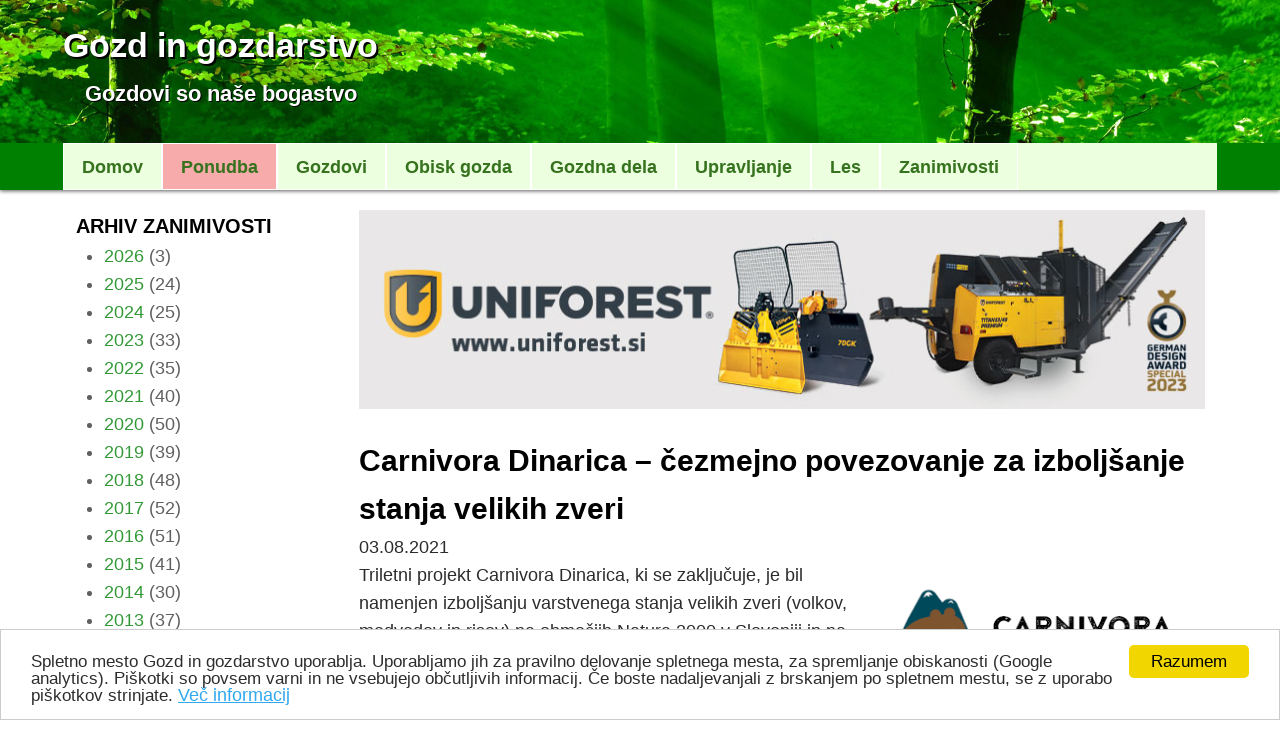

--- FILE ---
content_type: text/html; charset=utf-8
request_url: https://www.gozd-les.com/novice/2021/carnivora-dinarica-cezmejno-povezovanje-izboljsanje-stanja-velikih-zveri
body_size: 13747
content:
<!DOCTYPE html>
<html lang="sl" dir="ltr">
<head>
<meta charset="utf-8" />
<meta name="viewport" content="width=device-width, initial-scale=1, user-scalable=yes" />
<link rel="shortcut icon" href="https://www.gozd-les.com/sites/gozd-les.com/files/favicon.ico" type="image/vnd.microsoft.icon" />
<meta name="description" content="Triletni projekt Carnivora Dinarica, ki se zaključuje, je bil namenjen izboljšanju varstvenega stanja velikih zveri (volkov, medvedov in risov) na območjih Natura 2000 v Sloveniji in na Hrvaškem. Glavni cilji projekta so bili odpraviti pomanjkljivosti pri čezmejnem upravljanju velikih zveri, zmanjšati tveganje za velike zveri in zmanjšati nerazumevanje vloge velikih zveri v" />
<meta name="generator" content="Drupal 7 (http://drupal.org)" />
<link rel="image_src" href="https://www.gozd-les.com/sites/gozd-les.com/files/u3/novice/g21-08-02-01_center_dina.jpg" />
<link rel="canonical" href="https://www.gozd-les.com/novice/2021/carnivora-dinarica-cezmejno-povezovanje-izboljsanje-stanja-velikih-zveri" />
<link rel="shortlink" href="https://www.gozd-les.com/node/952" />
<meta name="google-site-verification" content="pRC7c2PgCyRbYKLApgcE1g61nlV-8H79x83XMk82ojI" />
<title>Carnivora Dinarica – čezmejno povezovanje za izboljšanje stanja velikih zveri | Gozd in gozdarstvo</title>
<link type="text/css" rel="stylesheet" href="https://www.gozd-les.com/sites/gozd-les.com/files/css/css_xE-rWrJf-fncB6ztZfd2huxqgxu4WO-qwma6Xer30m4.css" media="all" />
<link type="text/css" rel="stylesheet" href="https://www.gozd-les.com/sites/gozd-les.com/files/css/css_iddnRMWbMzsOxc0_aoNnhoBe31TDBSE-OSm96R5YoyU.css" media="all" />
<link type="text/css" rel="stylesheet" href="https://www.gozd-les.com/sites/gozd-les.com/files/css/css_lS5C8y3-5TrTI5nADKLkJmjc1Asp1rW9qY4DxcwonYM.css" media="all" />
<link type="text/css" rel="stylesheet" href="https://www.gozd-les.com/sites/gozd-les.com/files/css/css_4JV3GLLS-Epv1RDjp7kTIGDja6LyucntjakJMsUcf9E.css" media="all" />
<script type="text/javascript" src="https://www.gozd-les.com/sites/all/modules/jquery_update/replace/jquery/1.8/jquery.js?v=1.8.3"></script>
<script type="text/javascript" src="https://www.gozd-les.com/misc/jquery-extend-3.4.0.js?v=1.8.3"></script>
<script type="text/javascript" src="https://www.gozd-les.com/misc/jquery-html-prefilter-3.5.0-backport.js?v=1.8.3"></script>
<script type="text/javascript" src="https://www.gozd-les.com/misc/jquery.once.js?v=1.2"></script>
<script type="text/javascript" src="https://www.gozd-les.com/misc/drupal.js?smqixu"></script>
<script type="text/javascript" src="https://www.gozd-les.com/sites/all/modules/jquery_update/replace/ui/ui/jquery.ui.effect.js?v=1.10.2"></script>
<script type="text/javascript" src="https://www.gozd-les.com/sites/all/modules/simpleads/simpleads.js?smqixu"></script>
<script type="text/javascript" src="https://www.gozd-les.com/sites/all/modules/back_to_top/js/back_to_top.js?smqixu"></script>
<script type="text/javascript" src="https://www.gozd-les.com/sites/gozd-les.com/files/languages/sl_-fZ4hfvkbMGFywnYZLyCx3wGycAx85bxkTDX9YV0ZU4.js?smqixu"></script>
<script type="text/javascript" src="https://www.gozd-les.com/sites/all/modules/google_analytics/googleanalytics.js?smqixu"></script>
<script type="text/javascript" src="https://www.googletagmanager.com/gtag/js?id=G-1QCJLE42HG"></script>
<script type="text/javascript">
<!--//--><![CDATA[//><!--
window.google_analytics_uacct = "G-1QCJLE42HG";window.dataLayer = window.dataLayer || [];function gtag(){dataLayer.push(arguments)};gtag("js", new Date());gtag("set", "developer_id.dMDhkMT", true);gtag("config", "G-1QCJLE42HG", {"groups":"default","anonymize_ip":true});
//--><!]]>
</script>
<script type="text/javascript" src="https://www.gozd-les.com/sites/all/modules/matomo/matomo.js?smqixu"></script>
<script type="text/javascript">
<!--//--><![CDATA[//><!--
var _paq = _paq || [];(function(){var u=(("https:" == document.location.protocol) ? "https://piwik.preslica.eu/" : "https://piwik.preslica.eu/");_paq.push(["setSiteId", "1"]);_paq.push(["setTrackerUrl", u+"piwik.php"]);_paq.push(['disableCookies']);_paq.push(["trackPageView"]);_paq.push(["setIgnoreClasses", ["no-tracking","colorbox"]]);_paq.push(["enableLinkTracking"]);var d=document,g=d.createElement("script"),s=d.getElementsByTagName("script")[0];g.type="text/javascript";g.defer=true;g.async=true;g.src="https://www.gozd-les.com/sites/gozd-les.com/files/matomo/piwik.js?smqixu";s.parentNode.insertBefore(g,s);})();
//--><!]]>
</script>
<script type="text/javascript" src="https://www.gozd-les.com/sites/all/libraries/superfish/jquery.hoverIntent.minified.js?smqixu"></script>
<script type="text/javascript" src="https://www.gozd-les.com/sites/all/libraries/superfish/sfsmallscreen.js?smqixu"></script>
<script type="text/javascript" src="https://www.gozd-les.com/sites/all/libraries/superfish/supposition.js?smqixu"></script>
<script type="text/javascript" src="https://www.gozd-les.com/sites/all/libraries/superfish/superfish.js?smqixu"></script>
<script type="text/javascript" src="https://www.gozd-les.com/sites/all/libraries/superfish/supersubs.js?smqixu"></script>
<script type="text/javascript" src="https://www.gozd-les.com/sites/gozd-les.com/modules/superfish/superfish.js?smqixu"></script>
<script type="text/javascript" src="https://www.gozd-les.com/sites/gozd-les.com/themes/nexus/js/bootstrap.min.js?smqixu"></script>
<script type="text/javascript" src="https://www.gozd-les.com/sites/gozd-les.com/themes/nexus/js/superfish.js?smqixu"></script>
<script type="text/javascript" src="https://www.gozd-les.com/sites/gozd-les.com/themes/nexus/js/mobilemenu.js?smqixu"></script>
<script type="text/javascript" src="https://www.gozd-les.com/sites/gozd-les.com/themes/nexus/js/custom.js?smqixu"></script>
<script type="text/javascript">
<!--//--><![CDATA[//><!--
jQuery.extend(Drupal.settings, {"basePath":"\/","pathPrefix":"","ajaxPageState":{"theme":"nexus","theme_token":"-szILvmy55u5OLCpxSdvrwAJ2GXazhECMur5gES1II4","js":{"sites\/all\/modules\/jquery_update\/replace\/jquery\/1.8\/jquery.js":1,"misc\/jquery-extend-3.4.0.js":1,"misc\/jquery-html-prefilter-3.5.0-backport.js":1,"misc\/jquery.once.js":1,"misc\/drupal.js":1,"sites\/all\/modules\/jquery_update\/replace\/ui\/ui\/jquery.ui.effect.js":1,"sites\/all\/modules\/simpleads\/simpleads.js":1,"sites\/all\/modules\/back_to_top\/js\/back_to_top.js":1,"public:\/\/languages\/sl_-fZ4hfvkbMGFywnYZLyCx3wGycAx85bxkTDX9YV0ZU4.js":1,"sites\/all\/modules\/google_analytics\/googleanalytics.js":1,"https:\/\/www.googletagmanager.com\/gtag\/js?id=G-1QCJLE42HG":1,"0":1,"sites\/all\/modules\/matomo\/matomo.js":1,"1":1,"sites\/all\/libraries\/superfish\/jquery.hoverIntent.minified.js":1,"sites\/all\/libraries\/superfish\/sfsmallscreen.js":1,"sites\/all\/libraries\/superfish\/supposition.js":1,"sites\/all\/libraries\/superfish\/superfish.js":1,"sites\/all\/libraries\/superfish\/supersubs.js":1,"sites\/gozd-les.com\/modules\/superfish\/superfish.js":1,"sites\/gozd-les.com\/themes\/nexus\/js\/bootstrap.min.js":1,"sites\/gozd-les.com\/themes\/nexus\/js\/superfish.js":1,"sites\/gozd-les.com\/themes\/nexus\/js\/mobilemenu.js":1,"sites\/gozd-les.com\/themes\/nexus\/js\/custom.js":1},"css":{"modules\/system\/system.base.css":1,"modules\/system\/system.menus.css":1,"modules\/system\/system.messages.css":1,"modules\/system\/system.theme.css":1,"modules\/book\/book.css":1,"modules\/field\/theme\/field.css":1,"modules\/node\/node.css":1,"modules\/search\/search.css":1,"sites\/all\/modules\/simpleads\/simpleads.css":1,"modules\/user\/user.css":1,"sites\/all\/modules\/views\/css\/views.css":1,"sites\/all\/modules\/back_to_top\/css\/back_to_top.css":1,"sites\/all\/modules\/ctools\/css\/ctools.css":1,"sites\/all\/libraries\/superfish\/css\/superfish.css":1,"sites\/all\/libraries\/superfish\/css\/superfish-smallscreen.css":1,"sites\/all\/libraries\/superfish\/style\/spring.css":1,"sites\/gozd-les.com\/themes\/nexus\/css\/bootstrap.min.css":1,"sites\/gozd-les.com\/themes\/nexus\/css\/flexslider.css":1,"sites\/gozd-les.com\/themes\/nexus\/style.css":1,"sites\/gozd-les.com\/themes\/nexus\/style-spremembe.css":1}},"back_to_top":{"back_to_top_button_trigger":"100","back_to_top_button_text":"Na vrh","#attached":{"library":[["system","ui"]]}},"googleanalytics":{"account":["G-1QCJLE42HG"],"trackOutbound":1,"trackMailto":1,"trackDownload":1,"trackDownloadExtensions":"7z|aac|arc|arj|asf|asx|avi|bin|csv|doc(x|m)?|dot(x|m)?|exe|flv|gif|gz|gzip|hqx|jar|jpe?g|js|mp(2|3|4|e?g)|mov(ie)?|msi|msp|pdf|phps|png|ppt(x|m)?|pot(x|m)?|pps(x|m)?|ppam|sld(x|m)?|thmx|qtm?|ra(m|r)?|sea|sit|tar|tgz|torrent|txt|wav|wma|wmv|wpd|xls(x|m|b)?|xlt(x|m)|xlam|xml|z|zip"},"matomo":{"trackMailto":1},"superfish":{"1":{"id":"1","sf":{"animation":{"opacity":"show"},"speed":"fast","autoArrows":false},"plugins":{"smallscreen":{"mode":"window_width","breakpointUnit":"px","title":"Meni"},"supposition":true,"supersubs":true}}}});
//--><!]]>
</script>
<!--[if lt IE 9]><script src="/sites/gozd-les.com/themes/nexus/js/html5.js"></script><![endif]-->
</head>
<body class="html not-front not-logged-in one-sidebar sidebar-first page-node page-node- page-node-952 node-type-novice">
    <div id="page">
  <header id="masthead" class="site-header" role="banner">
		<div class="container">
    <div class="row">
      <div id="logo" class="site-branding col-sm-6">
                <h1 id="site-title">
          <a href="/" title="Gozd">Gozd in gozdarstvo</a>
        </h1>
				<h5 id="site-slogan">
          <a href="/" title="Gozd"></a>
        </h5>
      </div>
			     <div id="header-block">
      <div class="container">
        <div class="row">
          <div class="col-sm-12">
            <div class="region region-header">
  <div id="block-block-26" class="block block-block">

      
  <div class="content">
    <h2><a href="https://www.gozd-les.com">Gozdovi so naše bogastvo</a></h2>
  </div>
  
</div> <!-- /.block -->
</div>
 <!-- /.region -->
          </div>
        </div>
      </div>
    </div>
  						</div>
    </div>
  </header>
	

  
	
	        <div id="preface-area">
      <div class="container">
        <div class="row">
          <div class="preface-block col-sm-12">
            <div class="region region-preface-first">
  <div id="block-superfish-1" class="block block-superfish">

      
  <div class="content">
    <ul  id="superfish-1" class="menu sf-menu sf-main-menu sf-horizontal sf-style-spring"><li id="menu-308-1" class="sf-depth-1 sf-no-children"><a href="/" title="" class="sf-depth-1">Domov</a></li><li id="menu-1334-1" class="sf-depth-1 menuparent"><a href="/ponudba" title="Ponudba storitev in izdelkov" class="sf-depth-1 menuparent">Ponudba</a><ul><li id="menu-5464-1" class="sf-depth-2 sf-no-children"><a href="https://www.preslica.eu/oglasevanje/oglasevanje-na-gozd-gozdarstvo" title="" class="sf-depth-2">Možnosti oglaševanja</a></li><li id="menu-5006-1" class="sf-depth-2 sf-no-children"><a href="/ponudba/certificiranje-gozdov" class="sf-depth-2">Certificiranje gozdov</a></li><li id="menu-5009-1" class="sf-depth-2 sf-no-children"><a href="/ponudba/stroji-delo-gozdu" class="sf-depth-2">Stroji za delo v gozdu</a></li><li id="menu-5776-1" class="sf-depth-2 sf-no-children"><a href="/ponudba/zage-razrez-lesa" class="sf-depth-2">Žage za razrez lesa</a></li></ul></li><li id="menu-2693-1" class="sf-depth-1 menuparent"><a href="/slovenski-gozdovi" title="Slovenski gozdovi" class="sf-depth-1 menuparent">Gozdovi</a><ul><li id="menu-2694-1" class="sf-depth-2 menuparent"><a href="/slovenski-gozdovi/statistika-gozdov" title="Statistika gozdov" class="sf-depth-2 menuparent">Statistika gozdov</a><ul><li id="menu-3973-1" class="sf-depth-3 sf-no-children"><a href="/slovenski-gozdovi/statistika-gozdov/povrsina-gozdov" title="Površina gozdov" class="sf-depth-3">Površina gozdov</a></li><li id="menu-3972-1" class="sf-depth-3 sf-no-children"><a href="/slovenski-gozdovi/statistika-gozdov/vrstna-sestava" title="Vrstna sestava gozdov" class="sf-depth-3">Vrstna sestava</a></li><li id="menu-3974-1" class="sf-depth-3 sf-no-children"><a href="/slovenski-gozdovi/statistika-gozdov/lastnistvo-gozdov" title="Lastništvo gozdov" class="sf-depth-3">Lastništvo gozdov</a></li><li id="menu-3975-1" class="sf-depth-3 sf-no-children"><a href="/slovenski-gozdovi/statistika-gozdov/odstrel-divjadi" title="Odstrel divjadi" class="sf-depth-3">Odstrel divjadi</a></li></ul></li><li id="menu-3771-1" class="sf-depth-2 menuparent"><a href="/slovenski-gozdovi/vloge-gozda" title="Pomen in vloge gozda" class="sf-depth-2 menuparent">Vloge gozda</a><ul><li id="menu-3773-1" class="sf-depth-3 sf-no-children"><a href="/slovenski-gozdovi/vloge-gozda/ekoloske-vloge" title="Ekološke vloge gozda" class="sf-depth-3">Ekološke vloge</a></li><li id="menu-3772-1" class="sf-depth-3 sf-no-children"><a href="/slovenski-gozdovi/vloge-gozda/proizvodne-vloge" title="Proizvodne vloge gozda" class="sf-depth-3">Proizvodne vloge</a></li><li id="menu-3774-1" class="sf-depth-3 sf-no-children"><a href="/slovenski-gozdovi/vloge-gozda/socialne-vloge" title="Socialne vloge gozda" class="sf-depth-3">Socialne vloge</a></li></ul></li><li id="menu-2695-1" class="sf-depth-2 menuparent"><a href="/slovenski-gozdovi/drevesa" title="Gozdna drevesa" class="sf-depth-2 menuparent">Drevesa</a><ul><li id="menu-5947-1" class="sf-depth-3 sf-no-children"><a href="/slovenski-gozdovi/gozdna-drevesa/avtohtone-drevesne-vrste" class="sf-depth-3">Avtohtone drevesne vrste</a></li><li id="menu-6567-1" class="sf-depth-3 sf-no-children"><a href="/slovenski-gozdovi/drevesa/izjemna-drevesa" title="" class="sf-depth-3">Izjemna drevesa</a></li><li id="menu-2697-1" class="sf-depth-3 sf-no-children"><a href="/slovenski-gozdovi/drevesa/brest" title="Brest" class="sf-depth-3">Brest</a></li><li id="menu-2908-1" class="sf-depth-3 sf-no-children"><a href="/slovenski-gozdovi/drevesa/breza" title="Breza" class="sf-depth-3">Breza</a></li><li id="menu-2696-1" class="sf-depth-3 sf-no-children"><a href="/slovenski-gozdovi/drevesa/bukev" title="Bukev" class="sf-depth-3">Bukev</a></li><li id="menu-2698-1" class="sf-depth-3 sf-no-children"><a href="/slovenski-gozdovi/drevesa/divja-cesnja" title="Divja češnja" class="sf-depth-3">Divja češnja</a></li><li id="menu-2699-1" class="sf-depth-3 sf-no-children"><a href="/slovenski-gozdovi/gozdna-drevesa/gaber" title="Gaber" class="sf-depth-3">Gaber</a></li><li id="menu-3119-1" class="sf-depth-3 sf-no-children"><a href="/slovenski-gozdovi/drevesa/glog" title="Glog" class="sf-depth-3">Glog</a></li><li id="menu-2700-1" class="sf-depth-3 sf-no-children"><a href="/slovenski-gozdovi/drevesa/hrast" title="Hrast" class="sf-depth-3">Hrast</a></li><li id="menu-2701-1" class="sf-depth-3 sf-no-children"><a href="/slovenski-gozdovi/drevesa/javor" title="Javor" class="sf-depth-3">Javor</a></li><li id="menu-2702-1" class="sf-depth-3 sf-no-children"><a href="/slovenski-gozdovi/drevesa/jelka" title="Jelka" class="sf-depth-3">Jelka</a></li><li id="menu-2762-1" class="sf-depth-3 sf-no-children"><a href="/slovenski-gozdovi/drevesa/jesen" title="Jesen" class="sf-depth-3">Jesen</a></li><li id="menu-2703-1" class="sf-depth-3 sf-no-children"><a href="/slovenski-gozdovi/drevesa/lipa" title="Lipa" class="sf-depth-3">Lipa</a></li><li id="menu-2704-1" class="sf-depth-3 sf-no-children"><a href="/slovenski-gozdovi/drevesa/macesen" title="Macesen" class="sf-depth-3">Macesen</a></li><li id="menu-2705-1" class="sf-depth-3 sf-no-children"><a href="/slovenski-gozdovi/drevesa/pravi-kostanj" title="Pravi kostanj" class="sf-depth-3">Pravi kostanj</a></li><li id="menu-2706-1" class="sf-depth-3 sf-no-children"><a href="/slovenski-gozdovi/drevesa/rdeci-bor" title="Rdeči bor" class="sf-depth-3">Rdeči bor</a></li><li id="menu-2707-1" class="sf-depth-3 sf-no-children"><a href="/slovenski-gozdovi/gozdna-drevesa/robinija" title="Robinija" class="sf-depth-3">Robinija</a></li><li id="menu-2708-1" class="sf-depth-3 sf-no-children"><a href="/slovenski-gozdovi/drevesa/smreka" title="Smreka" class="sf-depth-3">Smreka</a></li><li id="menu-3232-1" class="sf-depth-3 sf-no-children"><a href="/slovenski-gozdovi/drevesa/tisa" title="Tisa" class="sf-depth-3">Tisa</a></li></ul></li><li id="menu-2709-1" class="sf-depth-2 menuparent"><a href="/slovenski-gozdovi/grmovnice" title="Grmovnice, ki uspevajo v gozdu ali na gozdnem robu" class="sf-depth-2 menuparent">Grmovnice</a><ul><li id="menu-2710-1" class="sf-depth-3 sf-no-children"><a href="/slovenski-gozdovi/grmovnice/bela-omela" title="Bela omela" class="sf-depth-3">Bela omela</a></li><li id="menu-2711-1" class="sf-depth-3 sf-no-children"><a href="/slovenski-gozdovi/grmovnice/brsljan" title="Bršljan" class="sf-depth-3">Bršljan</a></li><li id="menu-2712-1" class="sf-depth-3 sf-no-children"><a href="/slovenski-gozdovi/grmovnice/crni-bezeg" title="Črni bezeg" class="sf-depth-3">Črni bezeg</a></li><li id="menu-2713-1" class="sf-depth-3 sf-no-children"><a href="/slovenski-gozdovi/grmovnice/crni-trn" title="Črni trn" class="sf-depth-3">Črni trn</a></li><li id="menu-2714-1" class="sf-depth-3 sf-no-children"><a href="/slovenski-gozdovi/grmovnice/divji-bezeg" title="Divji bezeg" class="sf-depth-3">Divji bezeg</a></li><li id="menu-2715-1" class="sf-depth-3 sf-no-children"><a href="/slovenski-gozdovi/grmovnice/dren" title="Rumeni in rdeči dren" class="sf-depth-3">Dren</a></li><li id="menu-2716-1" class="sf-depth-3 sf-no-children"><a href="/slovenski-gozdovi/grmovnice/jesenska-vresa" title="Jesenska vresa" class="sf-depth-3">Jesenska vresa</a></li><li id="menu-2717-1" class="sf-depth-3 sf-no-children"><a href="/slovenski-gozdovi/grmovnice/leska" title="Leska" class="sf-depth-3">Leska</a></li><li id="menu-2718-1" class="sf-depth-3 sf-no-children"><a href="/slovenski-gozdovi/grmovnice/navadni-volcin" title="Navadni volčin" class="sf-depth-3">Navadni volčin</a></li><li id="menu-2719-1" class="sf-depth-3 sf-no-children"><a href="/slovenski-gozdovi/grmovnice/ruj" title="Navadni ruj" class="sf-depth-3">Ruj</a></li><li id="menu-2720-1" class="sf-depth-3 sf-no-children"><a href="/slovenski-gozdovi/grmovnice/spomladanska-resa" title="Spomladanska resa" class="sf-depth-3">Spomladanska resa</a></li></ul></li><li id="menu-2721-1" class="sf-depth-2 sf-no-children"><a href="/slovenski-gozdovi/zelnate-rastline" title="Zelnate rastline" class="sf-depth-2">Zelnate rastline</a></li><li id="menu-2722-1" class="sf-depth-2 menuparent"><a href="/slovenski-gozdovi/gozdne-zivali" title="Gozdne živali" class="sf-depth-2 menuparent">Gozdne živali</a><ul><li id="menu-2723-1" class="sf-depth-3 sf-no-children"><a href="/slovenski-gozdovi/gozdne-zivali/divjad" title="Divjad" class="sf-depth-3">Divjad</a></li><li id="menu-2724-1" class="sf-depth-3 sf-no-children"><a href="/slovenski-gozdovi/gozdne-zivali/zveri" title="Zveri" class="sf-depth-3">Zveri</a></li><li id="menu-2725-1" class="sf-depth-3 sf-no-children"><a href="/slovenski-gozdovi/gozdne-zivali/divja-macka" title="Divja mačka" class="sf-depth-3">Divja mačka</a></li><li id="menu-2726-1" class="sf-depth-3 sf-no-children"><a href="/slovenski-gozdovi/gozdne-zivali/divji-prasic" title="Divji prašič" class="sf-depth-3">Divji prašič</a></li><li id="menu-2727-1" class="sf-depth-3 sf-no-children"><a href="/slovenski-gozdovi/gozdne-zivali/fazan" title="Fazan" class="sf-depth-3">Fazan</a></li><li id="menu-2728-1" class="sf-depth-3 sf-no-children"><a href="/slovenski-gozdovi/gozdne-zivali/jelen" title="Jelen" class="sf-depth-3">Jelen</a></li><li id="menu-2729-1" class="sf-depth-3 sf-no-children"><a href="/slovenski-gozdovi/gozdne-zivali/jez" title="Jež" class="sf-depth-3">Jež</a></li><li id="menu-2730-1" class="sf-depth-3 sf-no-children"><a href="/slovenski-gozdovi/gozdne-zivali/lisica" title="Lisica" class="sf-depth-3">Lisica</a></li><li id="menu-2731-1" class="sf-depth-3 sf-no-children"><a href="/slovenski-gozdovi/gozdne-zivali/srna" title="Srna" class="sf-depth-3">Srna</a></li><li id="menu-2907-1" class="sf-depth-3 sf-no-children"><a href="/slovenski-gozdovi/gozdne-zivali/veverica" title="Navadna veverica" class="sf-depth-3">Veverica</a></li><li id="menu-2732-1" class="sf-depth-3 sf-no-children"><a href="/slovenski-gozdovi/gozdne-zivali/zajec" title="Zajec" class="sf-depth-3">Zajec</a></li></ul></li><li id="menu-6746-1" class="sf-depth-2 sf-no-children"><a href="/slovenski-gozdovi/gozdni-rezervati" class="sf-depth-2">Gozdni rezervati</a></li><li id="menu-2739-1" class="sf-depth-2 menuparent"><a href="/slovenski-gozdovi/slovensko-gozdarstvo" title="Slovensko gozdarstvo" class="sf-depth-2 menuparent">Slovensko gozdarstvo</a><ul><li id="menu-2740-1" class="sf-depth-3 sf-no-children"><a href="/slovenski-gozdovi/slovensko-gozdarstvo/gozdar" title="Gozdar" class="sf-depth-3">Gozdar</a></li><li id="menu-2741-1" class="sf-depth-3 sf-no-children"><a href="/slovenski-gozdovi/slovensko-gozdarstvo/gozdarska-podjetja" title="Gozdarska podjetja" class="sf-depth-3">Gozdarska podjetja</a></li><li id="menu-2742-1" class="sf-depth-3 sf-no-children"><a href="/slovenski-gozdovi/slovensko-gozdarstvo/gozdno-gospodarstvo" title="Gozdno gospodarstvo" class="sf-depth-3">Gozdno gospodarstvo</a></li></ul></li><li id="menu-2743-1" class="sf-depth-2 menuparent"><a href="/slovenski-gozdovi/gozdarske-organizacije" title="Gozdarske organizacije" class="sf-depth-2 menuparent">Gozdarske organizacije</a><ul><li id="menu-2744-1" class="sf-depth-3 sf-no-children"><a href="/slovenski-gozdovi/gozdarske-organizacije/zavod-gozdove" title="Zavod za gozdove Slovenije" class="sf-depth-3">Zavod za gozdove</a></li><li id="menu-3235-1" class="sf-depth-3 sf-no-children"><a href="/slovenski-gozdovi/gozdarske-organizacije/gozdarska-inspekcija" title="Gozdarska inšpekcija" class="sf-depth-3">Gozdarska inšpekcija</a></li><li id="menu-2746-1" class="sf-depth-3 sf-no-children"><a href="/slovenski-gozdovi/gozdarske-organizacije/zveza-lastnikov-gozdov" title="Zveza lastnikov gozdov" class="sf-depth-3">Zveza lastnikov gozdov</a></li><li id="menu-5141-1" class="sf-depth-3 sf-no-children"><a href="/slovenski-gozdovi/gozdarske-organizacije/drustva-lastnikov-gozdov" class="sf-depth-3">Društva lastnikov gozdov</a></li><li id="menu-2745-1" class="sf-depth-3 sf-no-children"><a href="/slovenski-gozdovi/gozdarske-organizacije/kmetijsko-gozdarska-zbornica" title="Kmetijsko gozdarska zbornica" class="sf-depth-3">Kmetijsko gozdarska zbornica</a></li><li id="menu-2747-1" class="sf-depth-3 sf-no-children"><a href="/slovenski-gozdovi/gozdarske-organizacije/izobrazevanje-raziskovanje" title="Izobraževanje in raziskovanje" class="sf-depth-3">Izobraževanje in raziskovanje</a></li><li id="menu-5179-1" class="sf-depth-3 sf-no-children"><a href="/slovenski-gozdovi/gozdarske-organizacije/zdruzenje-vecjih-gozdnih-posesti" class="sf-depth-3">Združenje večjih gozdnih posesti</a></li></ul></li><li id="menu-2733-1" class="sf-depth-2 menuparent"><a href="/slovenski-gozdovi/zakonodaja" title="Zakonodaja, ki obravnava gozdove in gozdarstvo" class="sf-depth-2 menuparent">Zakonodaja</a><ul><li id="menu-2734-1" class="sf-depth-3 sf-no-children"><a href="/slovenski-gozdovi/zakonodaja/zakon-o-gozdovih" title="Zakon o gozdovih" class="sf-depth-3">Zakon o gozdovih</a></li><li id="menu-2735-1" class="sf-depth-3 sf-no-children"><a href="/slovenski-gozdovi/zakonodaja/zakon-o-divjadi-lovstvu" title="Zakon o divjadi in lovstvu" class="sf-depth-3">Zakon o divjadi in lovstvu</a></li><li id="menu-2736-1" class="sf-depth-3 sf-no-children"><a href="/slovenski-gozdovi/zakonodaja/zakon-o-kmetijskih-zemljiscih" title="Zakon o kmetijskih zemljiščih" class="sf-depth-3">Zakon o kmetijskih zemljiščih</a></li><li id="menu-2737-1" class="sf-depth-3 sf-no-children"><a href="/slovenski-gozdovi/zakonodaja/zakon-o-ohranjanju-narave" title="Zakon o ohranjanju narave" class="sf-depth-3">Zakon o ohranjanju narave</a></li><li id="menu-2738-1" class="sf-depth-3 sf-no-children"><a href="/slovenski-gozdovi/zakonodaja/pravilniki-uredbe" title="Pravilniki in uredbe" class="sf-depth-3">Pravilniki in uredbe</a></li></ul></li><li id="menu-2748-1" class="sf-depth-2 sf-no-children"><a href="/slovenski-gozdovi/brezplacne-knjige" title="Brezplačne knjige o gozdu, gozdarstvu in naravi" class="sf-depth-2">Brezplačne knjige</a></li><li id="menu-2749-1" class="sf-depth-2 sf-no-children"><a href="/slovenski-gozdovi/fotografije-gozdov" title="Fotografije gozdov" class="sf-depth-2">Fotografije gozdov</a></li><li id="menu-2750-1" class="sf-depth-2 sf-no-children"><a href="/slovenski-gozdovi/povezave" title="Povezave" class="sf-depth-2">Povezave</a></li></ul></li><li id="menu-5993-1" class="sf-depth-1 menuparent"><a href="/obisk-gozda" class="sf-depth-1 menuparent">Obisk gozda</a><ul><li id="menu-5994-1" class="sf-depth-2 sf-no-children"><a href="/obisk-gozda/gozdni-bonton" class="sf-depth-2">Gozdni bonton</a></li><li id="menu-5995-1" class="sf-depth-2 menuparent"><a href="/obisk-gozda/varna-hoja-po-gozdu" class="sf-depth-2 menuparent">Varna hoja po gozdu</a><ul><li id="menu-5996-1" class="sf-depth-3 sf-no-children"><a href="/obisk-gozda/varna-hoja-po-gozdu/obutev-oprema" class="sf-depth-3">Obutev in oprema</a></li><li id="menu-5997-1" class="sf-depth-3 menuparent"><a href="/obisk-gozda/varna-hoja-po-gozdu/tehnika-hoje" class="sf-depth-3 menuparent">Tehnika hoje</a><ul><li id="menu-5998-1" class="sf-depth-4 sf-no-children"><a href="/obisk-gozda/varna-hoja-po-gozdu/tehnika-hoje/hoja-po-brezpotju" class="sf-depth-4">Hoja po brezpotju</a></li><li id="menu-5999-1" class="sf-depth-4 sf-no-children"><a href="/obisk-gozda/varna-hoja-po-gozdu/tehnika-hoje/hoja-dezju" class="sf-depth-4">Hoja v dežju</a></li><li id="menu-6000-1" class="sf-depth-4 sf-no-children"><a href="/obisk-gozda/varna-hoja-po-gozdu/tehnika-hoje/hoja-snegu" class="sf-depth-4">Hoja v snegu</a></li></ul></li><li id="menu-6001-1" class="sf-depth-3 sf-no-children"><a href="/obisk-gozda/varna-hoja-po-gozdu/zaustavljanje-zdrsa" class="sf-depth-3">Zaustavljanje zdrsa</a></li><li id="menu-6002-1" class="sf-depth-3 sf-no-children"><a href="/obisk-gozda/varna-hoja-po-gozdu/ce-izgubimo" class="sf-depth-3">Če se izgubimo</a></li><li id="menu-6003-1" class="sf-depth-3 sf-no-children"><a href="/obisk-gozda/varna-hoja-po-gozdu/srecanje-medvedom" class="sf-depth-3">Srečanje z medvedom</a></li></ul></li><li id="menu-6004-1" class="sf-depth-2 menuparent"><a href="/obisk-gozda/nabiranje-gozdnih-sadezev" class="sf-depth-2 menuparent">Nabiranje gozdnih sadežev</a><ul><li id="menu-6005-1" class="sf-depth-3 sf-no-children"><a href="/obisk-gozda/nabiranje-gozdnih-sadezev/borovnica" class="sf-depth-3">Borovnica</a></li><li id="menu-6006-1" class="sf-depth-3 sf-no-children"><a href="/obisk-gozda/nabiranje-gozdnih-sadezev/gozdna-jagoda" class="sf-depth-3">Gozdna jagoda</a></li><li id="menu-6007-1" class="sf-depth-3 sf-no-children"><a href="/obisk-gozda/nabiranje-gozdnih-sadezev/robida" class="sf-depth-3">Robida</a></li><li id="menu-6008-1" class="sf-depth-3 sf-no-children"><a href="/obisk-gozda/nabiranje-gozdnih-sadezev/malina" class="sf-depth-3">Malina</a></li><li id="menu-6009-1" class="sf-depth-3 sf-no-children"><a href="/obisk-gozda/nabiranje-gozdnih-sadezev/brusnica" class="sf-depth-3">Brusnica</a></li><li id="menu-6010-1" class="sf-depth-3 sf-no-children"><a href="/obisk-gozda/nabiranje-gozdnih-sadezev/kostanj" class="sf-depth-3">Kostanj</a></li></ul></li><li id="menu-6011-1" class="sf-depth-2 menuparent"><a href="/obisk-gozda/nabiranje-gob" class="sf-depth-2 menuparent">Nabiranje gob</a><ul><li id="menu-6012-1" class="sf-depth-3 sf-no-children"><a href="/obisk-gozda/nabiranje-gob/zascitene-gobe" class="sf-depth-3">Zaščitene gobe</a></li></ul></li><li id="menu-6013-1" class="sf-depth-2 sf-no-children"><a href="/obisk-gozda/gozdne-ucne-poti" class="sf-depth-2">Gozdne učne poti</a></li></ul></li><li id="menu-6015-1" class="sf-depth-1 menuparent"><a href="/gozdna-dela" class="sf-depth-1 menuparent">Gozdna dela</a><ul><li id="menu-6016-1" class="sf-depth-2 sf-no-children"><a href="/gozdna-dela/delo-gozdu" class="sf-depth-2">Delo v gozdu</a></li><li id="menu-6017-1" class="sf-depth-2 menuparent"><a href="/gozdna-dela/gozdarski-stroji" class="sf-depth-2 menuparent">Gozdarski stroji</a><ul><li id="menu-6018-1" class="sf-depth-3 menuparent"><a href="/gozdna-dela/gozdarski-stroji/motorna-zaga" class="sf-depth-3 menuparent">Motorna žaga</a><ul><li id="menu-6019-1" class="sf-depth-4 sf-no-children"><a href="/gozdna-dela/gozdarski-stroji/motorna-zaga/zgodovina-motornih-zag" class="sf-depth-4">Zgodovina motornih žag</a></li><li id="menu-6020-1" class="sf-depth-4 sf-no-children"><a href="/gozdna-dela/gozdarski-stroji/motorna-zaga/vzdrzevanje-motorne-zage" class="sf-depth-4">Vzdrževanje motorne žage</a></li><li id="menu-6021-1" class="sf-depth-4 sf-no-children"><a href="/gozdna-dela/gozdarski-stroji/motorna-zaga/brusenje-verige" class="sf-depth-4">Brušenje verige</a></li><li id="menu-6022-1" class="sf-depth-4 sf-no-children"><a href="/gozdna-dela/gozdarski-stroji/motorna-zaga/tezave-motorno-zago" class="sf-depth-4">Težave z motorno žago</a></li></ul></li><li id="menu-6023-1" class="sf-depth-3 sf-no-children"><a href="/gozdna-dela/gozdarski-stroji/gozdarski-traktor" class="sf-depth-3">Gozdarski traktor</a></li><li id="menu-6024-1" class="sf-depth-3 sf-no-children"><a href="/gozdna-dela/gozdarski-stroji/gozdarski-vitel" class="sf-depth-3">Gozdarski vitel</a></li></ul></li><li id="menu-6025-1" class="sf-depth-2 menuparent"><a href="/gozdna-dela/gozdarska-oprema" class="sf-depth-2 menuparent">Gozdarska oprema</a><ul><li id="menu-6026-1" class="sf-depth-3 sf-no-children"><a href="/gozdna-dela/gozdarska-oprema/sekira" class="sf-depth-3">Sekira</a></li><li id="menu-6027-1" class="sf-depth-3 sf-no-children"><a href="/gozdna-dela/gozdarska-oprema/gozdarska-celada" class="sf-depth-3">Gozdarska čelada</a></li><li id="menu-6028-1" class="sf-depth-3 sf-no-children"><a href="/gozdna-dela/gozdarska-oprema/gozdarske-hlace" class="sf-depth-3">Gozdarske hlače</a></li><li id="menu-6029-1" class="sf-depth-3 sf-no-children"><a href="/gozdna-dela/gozdarska-oprema/gozdarske-rokavice" class="sf-depth-3">Gozdarske rokavice</a></li><li id="menu-6030-1" class="sf-depth-3 sf-no-children"><a href="/gozdna-dela/gozdarska-oprema/gozdarski-cevlji" class="sf-depth-3">Gozdarski čevlji</a></li></ul></li><li id="menu-6031-1" class="sf-depth-2 menuparent"><a href="/gozdna-dela/secnja" class="sf-depth-2 menuparent">Sečnja</a><ul><li id="menu-6032-1" class="sf-depth-3 sf-no-children"><a href="/gozdna-dela/secnja/oprema-podiranje-drevja" class="sf-depth-3">Oprema za podiranje drevja</a></li><li id="menu-6033-1" class="sf-depth-3 sf-no-children"><a href="/gozdna-dela/secnja/podiranje-dreves" class="sf-depth-3">Podiranje dreves</a></li><li id="menu-6034-1" class="sf-depth-3 sf-no-children"><a href="/gozdna-dela/secnja/podiranje-dreves-ob-cesti" class="sf-depth-3">Podiranje dreves ob cesti</a></li><li id="menu-6035-1" class="sf-depth-3 sf-no-children"><a href="/gozdna-dela/secnja/klescenje-vej" class="sf-depth-3">Kleščenje vej</a></li><li id="menu-6036-1" class="sf-depth-3 sf-no-children"><a href="/gozdna-dela/secnja/strojna-secnja" class="sf-depth-3">Strojna sečnja</a></li><li id="menu-6037-1" class="sf-depth-3 sf-no-children"><a href="/gozdna-dela/secnja/primeren-cas-secnjo" class="sf-depth-3">Primeren čas za sečnjo</a></li></ul></li><li id="menu-6038-1" class="sf-depth-2 menuparent"><a href="/gozdna-dela/spravilo" class="sf-depth-2 menuparent">Spravilo</a><ul><li id="menu-6039-1" class="sf-depth-3 sf-no-children"><a href="/gozdna-dela/spravilo/traktorsko-spravilo" class="sf-depth-3">Traktorsko spravilo</a></li><li id="menu-6040-1" class="sf-depth-3 sf-no-children"><a href="/gozdna-dela/spravilo/zicnisko-spravilo" class="sf-depth-3">Žičniško spravilo</a></li><li id="menu-6041-1" class="sf-depth-3 sf-no-children"><a href="/gozdna-dela/spravilo/rocno-spravilo" class="sf-depth-3">Ročno spravilo</a></li><li id="menu-6042-1" class="sf-depth-3 sf-no-children"><a href="/gozdna-dela/spravilo/helikoptersko-spravilo" class="sf-depth-3">Helikoptersko spravilo</a></li><li id="menu-6043-1" class="sf-depth-3 sf-no-children"><a href="/gozdna-dela/spravilo/zivinsko-spravilo" class="sf-depth-3">Živinsko spravilo</a></li></ul></li><li id="menu-6044-1" class="sf-depth-2 sf-no-children"><a href="/gozdna-dela/prevoz-hlodov" class="sf-depth-2">Prevoz hlodov</a></li><li id="menu-6045-1" class="sf-depth-2 sf-no-children"><a href="/gozdna-dela/cene-dela-gozdu" class="sf-depth-2">Cene dela v gozdu</a></li><li id="menu-6046-1" class="sf-depth-2 sf-no-children"><a href="/gozdna-dela/pregled-gozda" class="sf-depth-2">Pregled gozda</a></li><li id="menu-6047-1" class="sf-depth-2 menuparent"><a href="/gozdna-dela/organizacija-gozdnih-del" class="sf-depth-2 menuparent">Organizacija gozdnih del</a><ul><li id="menu-6048-1" class="sf-depth-3 sf-no-children"><a href="/gozdna-dela/organizacija-gozdnih-del/delo-skupinah" class="sf-depth-3">Delo v skupinah</a></li><li id="menu-6049-1" class="sf-depth-3 sf-no-children"><a href="/gozdna-dela/organizacija-gozdnih-del/organizacija-secnje" class="sf-depth-3">Organizacija sečnje</a></li><li id="menu-6050-1" class="sf-depth-3 sf-no-children"><a href="/gozdna-dela/organizacija-gozdnih-del/organizacija-spravila" class="sf-depth-3">Organizacija spravila</a></li><li id="menu-6051-1" class="sf-depth-3 sf-no-children"><a href="/gozdna-dela/organizacija-gozdnih-del/organizacija-prevoza-lesa" class="sf-depth-3">Organizacija prevoza lesa</a></li><li id="menu-6052-1" class="sf-depth-3 sf-no-children"><a href="/gozdna-dela/organizacija-gozdnih-del/kalkulacije-stroskov-dela" class="sf-depth-3">Kalkulacije stroškov dela</a></li></ul></li><li id="menu-6053-1" class="sf-depth-2 sf-no-children"><a href="/gozdna-dela/tecaji-varno-delo-gozdu" class="sf-depth-2">Tečaji za varno delo v gozdu</a></li></ul></li><li id="menu-509-1" class="sf-depth-1 menuparent"><a href="/upravljanje-gozdov" title="Nasveti za upravljanje gozdov" class="sf-depth-1 menuparent">Upravljanje</a><ul><li id="menu-6054-1" class="sf-depth-2 sf-no-children"><a href="/upravljanje-gozdov/cene-gozdov" class="sf-depth-2">Cene gozdov</a></li><li id="menu-6055-1" class="sf-depth-2 sf-no-children"><a href="/upravljanje-gozdov/cene-kmetijskih-zemljisc" class="sf-depth-2">Cene kmetijskih zemljišč</a></li><li id="menu-6064-1" class="sf-depth-2 menuparent"><a href="/upravljanje-gozdov/gozdovi-kot-lastnina" class="sf-depth-2 menuparent">Gozdovi kot lastnina</a><ul><li id="menu-6065-1" class="sf-depth-3 sf-no-children"><a href="/upravljanje-gozdov/gozdovi-kot-lastnina/iskanje-gozdne-parcele" class="sf-depth-3">Iskanje gozdne parcele</a></li><li id="menu-6066-1" class="sf-depth-3 sf-no-children"><a href="/upravljanje-gozdov/gozdovi-kot-lastnina/dolznosti-lastnikov-gozdov" class="sf-depth-3">Dolžnosti lastnikov gozdov</a></li><li id="menu-6067-1" class="sf-depth-3 sf-no-children"><a href="/upravljanje-gozdov/gozdovi-kot-lastnina/pravice-lastnikov-gozdov" class="sf-depth-3">Pravice lastnikov gozdov</a></li><li id="menu-6068-1" class="sf-depth-3 sf-no-children"><a href="/upravljanje-gozdov/gozdovi-kot-lastnina/nakup-prodaja-gozda" class="sf-depth-3">Nakup in prodaja gozda</a></li><li id="menu-6212-1" class="sf-depth-3 sf-no-children"><a href="/upravljanje-gozdov/gozdovi-kot-lastnina/smeti-gozdu" class="sf-depth-3">Smeti v gozdu</a></li></ul></li><li id="menu-6069-1" class="sf-depth-2 menuparent"><a href="/upravljanje-gozdov/gospodarjenje-gozdom" class="sf-depth-2 menuparent">Gospodarjenje z gozdom</a><ul><li id="menu-6070-1" class="sf-depth-3 sf-no-children"><a href="/upravljanje-gozdov/gospodarjenje-gozdom/golosecno-gospodarjenje" class="sf-depth-3">Golosečno gospodarjenje</a></li><li id="menu-6071-1" class="sf-depth-3 sf-no-children"><a href="/upravljanje-gozdov/gospodarjenje-gozdom/zastorno-gospodarjenje" class="sf-depth-3">Zastorno gospodarjenje</a></li><li id="menu-6072-1" class="sf-depth-3 sf-no-children"><a href="/upravljanje-gozdov/gospodarjenje-gozdom/gospodarjenje-robnimi-secnjami" class="sf-depth-3">Gospodarjenje z robnimi sečnjami</a></li><li id="menu-6073-1" class="sf-depth-3 sf-no-children"><a href="/upravljanje-gozdov/gospodarjenje-gozdom/skupinsko-postopno-gospodarjenje" class="sf-depth-3">Skupinsko postopno gospodarjenje</a></li><li id="menu-6074-1" class="sf-depth-3 sf-no-children"><a href="/upravljanje-gozdov/gospodarjenje-gozdom/prebiralno-gospodarjenje" class="sf-depth-3">Prebiralno gospodarjenje</a></li><li id="menu-6075-1" class="sf-depth-3 sf-no-children"><a href="/upravljanje-gozdov/gospodarjenje-gozdom/sproscena-tehnika-gojenja-gozdov" class="sf-depth-3">Sproščena tehnika gojenja gozdov</a></li></ul></li><li id="menu-6076-1" class="sf-depth-2 menuparent"><a href="/upravljanje-gozdov/nacrtovanje-gospodarjenja" class="sf-depth-2 menuparent">Načrtovanje gospodarjenja</a><ul><li id="menu-6077-1" class="sf-depth-3 sf-no-children"><a href="/upravljanje-gozdov/nacrtovanje-gospodarjenja/gozdnogospodarski-nacrt" class="sf-depth-3">Gozdnogospodarski načrt</a></li><li id="menu-6078-1" class="sf-depth-3 sf-no-children"><a href="/upravljanje-gozdov/nacrtovanje-gospodarjenja/gozdnogojitveni-nacrt" class="sf-depth-3">Gozdnogojitveni načrt</a></li><li id="menu-6079-1" class="sf-depth-3 sf-no-children"><a href="/upravljanje-gozdov/nacrtovanje-gospodarjenja/lovsko-upravljavski-nacrti" class="sf-depth-3">Lovsko upravljavski načrti</a></li><li id="menu-6080-1" class="sf-depth-3 sf-no-children"><a href="/upravljanje-gozdov/nacrtovanje-gospodarjenja/nacrt-gospodarjenja-gozdno-posestjo" class="sf-depth-3">Načrt gospodarjenja z gozdno posestjo</a></li></ul></li><li id="menu-6081-1" class="sf-depth-2 menuparent"><a href="/upravljanje-gozdov/certificiranje-gozdov" class="sf-depth-2 menuparent">Certificiranje gozdov</a><ul><li id="menu-6082-1" class="sf-depth-3 sf-no-children"><a href="/upravljanje-gozdov/certificiranje-gozdov/pefc-certifikat" class="sf-depth-3">PEFC certifikat</a></li><li id="menu-6083-1" class="sf-depth-3 sf-no-children"><a href="/upravljanje-gozdov/certificiranje-gozdov/fsc-certifikat" class="sf-depth-3">FSC certifikat</a></li></ul></li><li id="menu-6084-1" class="sf-depth-2 menuparent"><a href="/upravljanje-gozdov/gozdni-proizvodi" class="sf-depth-2 menuparent">Gozdni proizvodi</a><ul><li id="menu-6085-1" class="sf-depth-3 sf-no-children"><a href="/upravljanje-gozdov/gozdni-proizvodi/les-kot-gozdni-proizvod" class="sf-depth-3">Les kot gozdni proizvod</a></li><li id="menu-6086-1" class="sf-depth-3 sf-no-children"><a href="/upravljanje-gozdov/gozdni-proizvodi/gozdni-sadezi" class="sf-depth-3">Gozdni sadeži</a></li><li id="menu-6087-1" class="sf-depth-3 sf-no-children"><a href="/upravljanje-gozdov/gozdni-proizvodi/drugi-gozdni-proizvodi" class="sf-depth-3">Drugi gozdni proizvodi</a></li></ul></li><li id="menu-6088-1" class="sf-depth-2 menuparent"><a href="/upravljanje-gozdov/pridobivanje-lesa" class="sf-depth-2 menuparent">Pridobivanje lesa</a><ul><li id="menu-6089-1" class="sf-depth-3 sf-no-children"><a href="/upravljanje-gozdov/pridobivanje-lesa/odkazilo-dreves" class="sf-depth-3">Odkazilo dreves</a></li><li id="menu-6090-1" class="sf-depth-3 sf-no-children"><a href="/upravljanje-gozdov/pridobivanje-lesa/izbira-izvajalca" class="sf-depth-3">Izbira izvajalca</a></li><li id="menu-6091-1" class="sf-depth-3 sf-no-children"><a href="/upravljanje-gozdov/pridobivanje-lesa/posek-drevja" class="sf-depth-3">Posek drevja</a></li><li id="menu-6092-1" class="sf-depth-3 sf-no-children"><a href="/upravljanje-gozdov/pridobivanje-lesa/spravilo-lesa" class="sf-depth-3">Spravilo lesa</a></li><li id="menu-6093-1" class="sf-depth-3 menuparent"><a href="/upravljanje-gozdov/pridobivanje-lesa/prevoz-lesa" class="sf-depth-3 menuparent">Prevoz lesa</a><ul><li id="menu-6094-1" class="sf-depth-4 sf-no-children"><a href="/upravljanje-gozdov/pridobivanje-lesa/prevoz-lesa/prevoznice-les" class="sf-depth-4">Prevoznice za les</a></li></ul></li></ul></li><li id="menu-6284-1" class="sf-depth-2 sf-no-children"><a href="/upravljanje-gozdov/spletna-orodja-gozdarstvo" class="sf-depth-2">Spletna orodja</a></li><li id="menu-6095-1" class="sf-depth-2 menuparent"><a href="/upravljanje-gozdov/prodaja-lesa" class="sf-depth-2 menuparent">Prodaja lesa</a><ul><li id="menu-6096-1" class="sf-depth-3 sf-no-children"><a href="/upravljanje-gozdov/prodaja-lesa/odkup-lesa" class="sf-depth-3">Odkup lesa</a></li><li id="menu-6097-1" class="sf-depth-3 sf-no-children"><a href="/upravljanje-gozdov/prodaja-lesa/licitacija-lesa" class="sf-depth-3">Licitacija lesa</a></li><li id="menu-6098-1" class="sf-depth-3 sf-no-children"><a href="/upravljanje-gozdov/prodaja-lesa/davek-prodaji-lesa" class="sf-depth-3">Davek pri prodaji lesa</a></li></ul></li><li id="menu-6099-1" class="sf-depth-2 sf-no-children"><a href="/upravljanje-gozdov/gozdarske-oznake" class="sf-depth-2">Gozdarske oznake</a></li><li id="menu-6100-1" class="sf-depth-2 menuparent"><a href="/upravljanje-gozdov/tezave-gozdom" class="sf-depth-2 menuparent">Težave z gozdom</a><ul><li id="menu-6101-1" class="sf-depth-3 menuparent"><a href="/upravljanje-gozdov/tezave-gozdom/bolezni-gozdnega-drevja" class="sf-depth-3 menuparent">Bolezni gozdnega drevja</a><ul><li id="menu-6102-1" class="sf-depth-4 sf-no-children"><a href="/upravljanje-gozdov/tezave-gozdom/bolezni-gozdnega-drevja/hrastova-pepelovka" class="sf-depth-4">Hrastova pepelovka</a></li><li id="menu-6103-1" class="sf-depth-4 sf-no-children"><a href="/upravljanje-gozdov/tezave-gozdom/bolezni-gozdnega-drevja/jesenov-ozig" class="sf-depth-4">Jesenov ožig</a></li><li id="menu-6104-1" class="sf-depth-4 sf-no-children"><a href="/upravljanje-gozdov/tezave-gozdom/bolezni-gozdnega-drevja/kostanjev-rak" class="sf-depth-4">Kostanjev rak</a></li><li id="menu-6105-1" class="sf-depth-4 sf-no-children"><a href="/upravljanje-gozdov/tezave-gozdom/bolezni-gozdnega-drevja/macesnov-rak" class="sf-depth-4">Macesnov rak</a></li><li id="menu-6106-1" class="sf-depth-4 sf-no-children"><a href="/upravljanje-gozdov/tezave-gozdom/bolezni-gozdnega-drevja/rdeca-pegavost-borovih-iglic" class="sf-depth-4">Rdeča pegavost borovih iglic</a></li><li id="menu-6107-1" class="sf-depth-4 sf-no-children"><a href="/upravljanje-gozdov/tezave-gozdom/bolezni-gozdnega-drevja/rdeca-susica-listavcev" class="sf-depth-4">Rdeča sušica listavcev</a></li><li id="menu-6108-1" class="sf-depth-4 sf-no-children"><a href="/upravljanje-gozdov/tezave-gozdom/bolezni-gozdnega-drevja/rdeca-trohnoba-iglavcev" class="sf-depth-4">Rdeča trohnoba iglavcev</a></li></ul></li><li id="menu-6109-1" class="sf-depth-3 menuparent"><a href="/upravljanje-gozdov/tezave-gozdom/zuzelke" class="sf-depth-3 menuparent">Žuželke</a><ul><li id="menu-6110-1" class="sf-depth-4 sf-no-children"><a href="/upravljanje-gozdov/tezave-gozdom/zuzelke/bukova-kobilica" class="sf-depth-4">Bukova kobilica</a></li><li id="menu-6111-1" class="sf-depth-4 sf-no-children"><a href="/upravljanje-gozdov/tezave-gozdom/zuzelke/gobar" class="sf-depth-4">Gobar</a></li><li id="menu-6112-1" class="sf-depth-4 sf-no-children"><a href="/upravljanje-gozdov/tezave-gozdom/zuzelke/kostanjeva-siskarica" class="sf-depth-4">Kostanjeva šiškarica</a></li><li id="menu-6113-1" class="sf-depth-4 sf-no-children"><a href="/upravljanje-gozdov/tezave-gozdom/zuzelke/podlubniki" class="sf-depth-4">Podlubniki</a></li><li id="menu-6114-1" class="sf-depth-4 sf-no-children"><a href="/upravljanje-gozdov/tezave-gozdom/zuzelke/sprevodni-prelci" class="sf-depth-4">Sprevodni prelci</a></li></ul></li><li id="menu-6115-1" class="sf-depth-3 menuparent"><a href="/upravljanje-gozdov/tezave-gozdom/ujme" class="sf-depth-3 menuparent">Ujme</a><ul><li id="menu-6116-1" class="sf-depth-4 sf-no-children"><a href="/upravljanje-gozdov/tezave-gozdom/ujme/vetrolom" class="sf-depth-4">Vetrolom</a></li><li id="menu-6117-1" class="sf-depth-4 sf-no-children"><a href="/upravljanje-gozdov/tezave-gozdom/ujme/snegolom" class="sf-depth-4">Snegolom</a></li><li id="menu-6118-1" class="sf-depth-4 sf-no-children"><a href="/upravljanje-gozdov/tezave-gozdom/ujme/zledolom" class="sf-depth-4">Žledolom</a></li></ul></li><li id="menu-7035-1" class="sf-depth-3 sf-no-children"><a href="/upravljanje-gozdov/tezave-gozdom/gozdni-pozar" class="sf-depth-3">Gozdni požar</a></li></ul></li><li id="menu-6119-1" class="sf-depth-2 sf-no-children"><a href="/upravljanje-gozdov/subvencije-lastnike-gozdov" class="sf-depth-2">Subvencije za lastnike gozdov</a></li><li id="menu-7037-1" class="sf-depth-2 menuparent"><a href="/upravljanje/upravljanje-velike-posesti" class="sf-depth-2 menuparent">Upravljanje velike posesti</a><ul><li id="menu-7038-1" class="sf-depth-3 sf-no-children"><a href="/upravljanje/upravljanje-velike-posesti/posebnosti-velike-gozdne-posesti" class="sf-depth-3">Posebnosti velike gozdne posesti</a></li><li id="menu-7040-1" class="sf-depth-3 sf-no-children"><a href="/upravljanje/upravljanje-velike-posesti/upravitelj-gozdne-posesti" class="sf-depth-3">Upravitelj gozdne posesti</a></li><li id="menu-7044-1" class="sf-depth-3 sf-no-children"><a href="/upravljanje/upravljanje-velike-posesti/vloga-revirnega-gozdarja" class="sf-depth-3">Vloga revirnega gozdarja</a></li><li id="menu-7042-1" class="sf-depth-3 sf-no-children"><a href="/upravljanje/upravljanje-velike-posesti/organiziranost-proizvodnje" class="sf-depth-3">Organiziranost proizvodnje</a></li><li id="menu-7043-1" class="sf-depth-3 sf-no-children"><a href="/upravljanje/upravljanje-velike-posesti/sodelovanje-javnostmi" class="sf-depth-3">Sodelovanje z javnostmi</a></li></ul></li></ul></li><li id="menu-2864-1" class="sf-depth-1 menuparent"><a href="/les" title="Les" class="sf-depth-1 menuparent">Les</a><ul><li id="menu-6056-1" class="sf-depth-2 menuparent"><a href="/les/cene-lesa" class="sf-depth-2 menuparent">Cene lesa</a><ul><li id="menu-6058-1" class="sf-depth-3 sf-no-children"><a href="/les/cene-lesa/odkupne-cene-hlodovine" class="sf-depth-3">Odkupne cene hlodovine</a></li><li id="menu-6059-1" class="sf-depth-3 sf-no-children"><a href="/les/cene-lesa/odkupne-cene-lesa-celulozo-lesne-plosce" class="sf-depth-3">Odkupne cene lesa za celulozo in lesne plošče</a></li><li id="menu-6060-1" class="sf-depth-3 sf-no-children"><a href="/les/cene-lesa/odkupne-cene-drugega-okroglega-industrijskega-lesa" class="sf-depth-3">Odkupne cene drugega okroglega industrijskega lesa</a></li><li id="menu-6061-1" class="sf-depth-3 sf-no-children"><a href="/les/cene-lesa/odkupne-cene-lesa-kurjavo" class="sf-depth-3">Odkupne cene lesa za kurjavo</a></li><li id="menu-6062-1" class="sf-depth-3 sf-no-children"><a href="/les/cene-lesa/dosezene-cene-licitaciji-lesa" class="sf-depth-3">Dosežene cene na licitaciji lesa</a></li><li id="menu-6063-1" class="sf-depth-3 sf-no-children"><a href="/les/cene-lesa/metodologija-izracuna-cen-lesa" class="sf-depth-3">Metodologija izračuna cen lesa</a></li></ul></li><li id="menu-5535-1" class="sf-depth-2 menuparent"><a href="/les/merjenje-razvrscanje-lesa" title="" class="sf-depth-2 menuparent">Merjenje in razvrščanje lesa</a><ul><li id="menu-5536-1" class="sf-depth-3 sf-no-children"><a href="/les/merjenje-razvrscanje-lesa/trzne-skupine-lesa" class="sf-depth-3">Tržne skupine lesa</a></li><li id="menu-5551-1" class="sf-depth-3 sf-no-children"><a href="/les/merjenje-razvrscanje-lesa/merjenje-napak-lesa" class="sf-depth-3">Merjenje napak lesa</a></li><li id="menu-5622-1" class="sf-depth-3 sf-no-children"><a href="/les/merjenje-razvrscanje-lesa/klasificiranje-hlodovine-listavcev" class="sf-depth-3">Klasificiranje hlodovine listavcev</a></li><li id="menu-5623-1" class="sf-depth-3 sf-no-children"><a href="/les/merjenje-razvrscanje-lesa/klasificiranje-hlodovine-iglavcev" class="sf-depth-3">Klasificiranje hlodovine iglavcev</a></li><li id="menu-5624-1" class="sf-depth-3 sf-no-children"><a href="/les/merjenje-razvrscanje-lesa/klasificiranje-lesa-celulozo-plosce" class="sf-depth-3">Klasificiranje lesa za celulozo in plošče</a></li><li id="menu-5625-1" class="sf-depth-3 sf-no-children"><a href="/les/merjenje-razvrscanje-lesa/klasificiranje-drugega-okroglega-industrijskega-lesa" class="sf-depth-3">Klasificiranje drugega okroglega lesa</a></li><li id="menu-5626-1" class="sf-depth-3 sf-no-children"><a href="/les/merjenje-razvrscanje-lesa/klasificiranje-lesa-kurjavo" class="sf-depth-3">Klasificiranje lesa za kurjavo</a></li></ul></li><li id="menu-2868-1" class="sf-depth-2 sf-no-children"><a href="/les/lesna-biomasa" title="Lesna biomasa" class="sf-depth-2">Lesna biomasa</a></li><li id="menu-2867-1" class="sf-depth-2 menuparent"><a href="/les/les-ogrevanje" title="Les za ogrevanje" class="sf-depth-2 menuparent">Les za ogrevanje</a><ul><li id="menu-2898-1" class="sf-depth-3 menuparent"><a href="/les/les-ogrevanje/drva" title="Drva" class="sf-depth-3 menuparent">Drva</a><ul><li id="menu-2899-1" class="sf-depth-4 sf-no-children"><a href="/les/les-ogrevanje/drva/cepljenje-lesa" title="Cepljenje lesa" class="sf-depth-4">Cepljenje lesa</a></li><li id="menu-2900-1" class="sf-depth-4 sf-no-children"><a href="/les/les-ogrevanje/drva/susenje-drv" title="Sušenje drv" class="sf-depth-4">Sušenje drv</a></li><li id="menu-2901-1" class="sf-depth-4 sf-no-children"><a href="/les/les-ogrevanje/drva/izdelava-polen" title="Izdelava polen" class="sf-depth-4">Izdelava polen</a></li><li id="menu-2902-1" class="sf-depth-4 sf-no-children"><a href="/les/les-ogrevanje/drva/nakup-prodaja" title="Nakup in prodaja drv" class="sf-depth-4">Nakup in prodaja</a></li><li id="menu-2906-1" class="sf-depth-4 sf-no-children"><a href="/les/les-ogrevanje/drva/cene-drv" title="Cene drv v Sloveniji" class="sf-depth-4">Cene drv</a></li></ul></li><li id="menu-2903-1" class="sf-depth-3 sf-no-children"><a href="/les/les-ogrevanje/sekanci" title="Lesni sekanci" class="sf-depth-3">Sekanci</a></li><li id="menu-2904-1" class="sf-depth-3 sf-no-children"><a href="/les/les-ogrevanje/peleti" title="Lesni peleti" class="sf-depth-3">Peleti</a></li><li id="menu-2905-1" class="sf-depth-3 sf-no-children"><a href="/les/les-ogrevanje/briketi" title="Lesni briketi" class="sf-depth-3">Briketi</a></li><li id="menu-3677-1" class="sf-depth-3 sf-no-children"><a href="/les/les-ogrevanje/poraba-lesnih-goriv" title="Poraba lesa za energijo - gospodinjstva v Sloveniji" class="sf-depth-3">Poraba lesnih goriv</a></li></ul></li></ul></li><li id="menu-551-1" class="active-trail sf-depth-1 sf-no-children"><a href="/novice" title="" class="sf-depth-1">Zanimivosti</a></li></ul>  </div>
  
</div> <!-- /.block -->
</div>
 <!-- /.region -->
          </div>                            </div>
      </div>
    </div>
  
    <div id="main-content">
    <div class="container"> 
      <div class="row">
			           <aside id="sidebar" class="col-sm-4" role="complementary">
           <div class="region region-sidebar-first">
  <div id="block-views-novice-block-2" class="block block-views">

        <h2 >Arhiv zanimivosti</h2>
    
  <div class="content">
    <div class="view view-Novice view-id-Novice view-display-id-block_2 view-dom-id-8f674c419e99a733125dbbee61c74a85">
        
  
  
      <div class="view-content">
      <div class="item-list">
  <ul class="views-summary">
      <li><a href="/novice/2026">2026</a>
              (3)
          </li>
      <li><a href="/novice/2025">2025</a>
              (24)
          </li>
      <li><a href="/novice/2024">2024</a>
              (25)
          </li>
      <li><a href="/novice/2023">2023</a>
              (33)
          </li>
      <li><a href="/novice/2022">2022</a>
              (35)
          </li>
      <li><a href="/novice/2021">2021</a>
              (40)
          </li>
      <li><a href="/novice/2020">2020</a>
              (50)
          </li>
      <li><a href="/novice/2019">2019</a>
              (39)
          </li>
      <li><a href="/novice/2018">2018</a>
              (48)
          </li>
      <li><a href="/novice/2017">2017</a>
              (52)
          </li>
      <li><a href="/novice/2016">2016</a>
              (51)
          </li>
      <li><a href="/novice/2015">2015</a>
              (41)
          </li>
      <li><a href="/novice/2014">2014</a>
              (30)
          </li>
      <li><a href="/novice/2013">2013</a>
              (37)
          </li>
      <li><a href="/novice/2012">2012</a>
              (56)
          </li>
    </ul>
</div>
    </div>
  
  
  
  
  
  
</div>  </div>
  
</div> <!-- /.block -->
<div id="block-block-9" class="block block-block">

        <h2 >Zanimivosti</h2>
    
  <div class="content">
    <ul><li><a href="http://www.gozd-les.com/category/oznake/bolezni-dreves">Bolezni gozdnih dreves</a></li>
<li><a href="http://www.gozd-les.com/category/oznake/filmi-o-gozdu">Filmi o gozdu in gozdarstvu</a></li>
<li><a href="http://www.gozd-les.com/category/oznake/gozdna-mitologija">Gozdna mitologija</a></li>
<li><a href="http://www.gozd-les.com/category/oznake/statistika">Gozdna statistika</a></li>
<li><a href="/category/oznake/gozdarski-stroji">Gozdarski stroji</a></li>
<li><a href="http://www.gozd-les.com/category/oznake/knjige">Knjige o gozdu in lesu</a></li>
<li><a href="http://www.gozd-les.com/category/oznake/nasveti">Nasveti</a></li>
<li><a href="http://www.gozd-les.com/category/oznake/raziskave">Raziskave</a></li>
<li><a href="http://www.gozd-les.com/category/oznake/sprehodi">Sprehodi po gozdu</a></li>
<li><a href="http://www.gozd-les.com/category/oznake/uporaba-lesa">Uporaba lesa</a></li>
<li><a href="http://www.gozd-les.com/category/oznake/zasebni-gozdovi">Zasebni gozdovi</a></li>
<li><a href="http://www.gozd-les.com/category/oznake/zivali-gozdu">Živali v gozdu</a></li>
</ul>  </div>
  
</div> <!-- /.block -->
<div id="block-views-ponudniki-block-1" class="block block-views">

        <h2 >Iz kataloga</h2>
    
  <div class="content">
    <div class="view view-ponudniki view-id-ponudniki view-display-id-block_1 view-dom-id-f1f3f8ef7f059b503fea211cdf7073f2">
        
  
  
      <div class="view-content">
        <div class="views-row views-row-1 views-row-odd views-row-first views-row-last">
      
  <div class="views-field views-field-field-logotip">        <div class="field-content"><a href="/ponudba/bureau-veritas"><img src="https://www.gozd-les.com/sites/gozd-les.com/files/bureau-veritas-200-25.jpg" width="200" height="167" alt="" /></a></div>  </div>  </div>
    </div>
  
  
  
  
  
  
</div>  </div>
  
</div> <!-- /.block -->
</div>
 <!-- /.region -->
          </aside> 
                        <div id="primary" class="content-area col-sm-8">
          <section id="content" role="main" class="clearfix">
                                    <div id="content_top"><div class="region region-content-top">
  <div id="block-simpleads-ad-groups-64" class="block block-simpleads">

      
  <div class="content">
    <div class="header">
  <div class="ad-link"></div>
</div>
<div class="adslist">
  <script type="text/javascript">
    /*_simpelads_load('.simpleads-64', 64, 1);*/
  </script>
    <div class="simpleads-64"></div>

                      <div class="simplead-container image-ad ">
      <a href="https://www.gozd-les.com/simpleads/redirect/751"><img src="https://www.gozd-les.com/sites/gozd-les.com/files/field/image/uniforest_spletna-pasica_850x200px-gozdinles_0123.jpg" alt="" /></a>  </div>            
</div>
  </div>
  
</div> <!-- /.block -->
</div>
 <!-- /.region -->
</div>            <div id="content-wrap">
                            <h1 class="page-title">Carnivora Dinarica – čezmejno povezovanje za izboljšanje stanja velikih zveri</h1>                                                                      <div class="region region-content">
  <div id="block-system-main" class="block block-system">

      
  <div class="content">
                         			          <p style='margin: 0px;'><strong></strong> 03.08.2021</p>  
        </ul>
      
    
  <div class="content">
    <div class="field field-name-field-slika-300 field-type-image field-label-hidden"><div class="field-items"><div class="field-item even"><img src="https://www.gozd-les.com/sites/gozd-les.com/files/novice/carnivora_dinarica.png" width="320" height="169" alt="Carnivora dinarica" /></div></div></div><div class="field field-name-body field-type-text-with-summary field-label-hidden"><div class="field-items"><div class="field-item even"><p>Triletni projekt Carnivora Dinarica, ki se zaključuje, je bil namenjen izboljšanju varstvenega stanja velikih zveri (volkov, medvedov in risov) na območjih Natura 2000 v Sloveniji in na Hrvaškem. Glavni cilji projekta so bili odpraviti pomanjkljivosti pri čezmejnem upravljanju velikih zveri, zmanjšati tveganje za velike zveri in zmanjšati nerazumevanje vloge velikih zveri v ekosistemu.</p>
<!--break-->
<p>Projekt je prispeval k izboljšanju varstvenega stanja velikih zveri na območjih Natura 2000 Javorniki-Snežnik, Notranjski trikotnik v Sloveniji ter Gorski kotar in Severna Lika na Hrvaškem. V projektu so tematiko velikih zveri obravnavali sistematično in celovito. S številnimi skupnimi aktivnostmi in bilateralnimi srečanji projektnih partnerjev in deležnikov so poskušali izboljšati  čezmejno sodelovanje pri upravljanju s populacijami velikih zveri.</p>
<p>Različne projektne demonstracijske aktivnosti so pripomogle k zmanjšanju števila konfliktov z velikimi zvermi. Z donacijo električnih ograj in pastirskih psov kmetijam na območju napadov velikih zveri so skušali zmanjšati konflikte na področju kmetijstva, za zmanjšanje povozov pa so na nekaterih cestnih odsekih postavili dinamično prometno signalizacijo. Veliko časa so sodelavci projekta namenili izobraževanju lokalnih prebivalcev, ki so jih seznanjali z ustreznimi orodji in tehniko ter z oblikami vedenja, ki vodijo k boljšemu sobivanju.</p>
<p>Ker je učinkovita komunikacija eden najpomembnejših vidikov zaščite in upravljanja velikih zveri, so uporabili različna sredstva izobraževanja in komuniciranja, da bi povečali raven ozaveščenosti javnosti o pomenu in vlogi velikih zveri. Dejavnosti so vključevale srečanja z lokalnimi deležniki, razvoj učnih poti o velikih zvereh, izobraževalne filme, dvojezično projektno revijo, priročnike za profesorje biologije in didaktični kotiček v osnovnih šolah.</p>
<p style="text-align: center;"><img alt="Center Dina v Pivki" src="/sites/gozd-les.com/files/u3/novice/g21-08-02-01_center_dina.jpg" /></p>
<p>Ena od najbolj kompleksnih dejavnosti je ustanovitev centra za obiskovalce Dina o velikih zvereh v Pivki. V centru si bodo lahko obiskovalci ogledalo veliko strokovnih vsebin, ki so jih prispevali raziskovalci velikih zveri. Različni interpretatorji so s pomočjo sodobnih tehnologij pripravili vsebine, ki bodo navdušile otroke in odrasle.</p>
<p>Pomembno je, da se bodo ukrepi, ki so bili vzpostavljeni tekom projekta, nadaljevali tudi po projektu ter tako poskrbeli za prenos znanj in dobrih praks od raziskovalcev v lokalno prakso. Veliko vlogo pri tem pa bo imela tudi Občina Pivka ter Center Dina.</p>
</div></div></div>  </div>

      <footer>
          </footer>
  
    </div>
  
</div> <!-- /.block -->
<div id="block-block-8" class="block block-block">

      
  <div class="content">
    <p class="rtecenter">&nbsp;<iframe allowtransparency="true" scrolling="no" src="//www.facebook.com/plugins/like.php?href=https%3A%2F%2Fwww.facebook.com%2Fgozd01&amp;send=false&amp;layout=button_count&amp;width=300&amp;show_faces=false&amp;action=like&amp;colorscheme=light&amp;font&amp;height=21" style="border:none; overflow:hidden; width:300px; height:21px;" frameborder="0"></iframe></p>  </div>
  
</div> <!-- /.block -->
<div id="block-simpleads-ad-groups-66" class="block block-simpleads">

      
  <div class="content">
    <div class="header">
  <div class="ad-link"></div>
</div>
<div class="adslist">
  <script type="text/javascript">
    /*_simpelads_load('.simpleads-66', 66, 1);*/
  </script>
    <div class="simpleads-66"></div>

                      <div class="simplead-container image-ad ">
      <a href="https://www.gozd-les.com/simpleads/redirect/861"><img src="https://www.gozd-les.com/sites/gozd-les.com/files/field/image/oglasevanje_2019_1_850.jpg" alt="" /></a>  </div>            
</div>
  </div>
  
</div> <!-- /.block -->
</div>
 <!-- /.region -->
            </div>
          </section>
        </div>
		
        
				
      </div>
    </div>
  </div>



          <div id="bottom">
      <div class="container">
        <div class="row">
          <div class="footer-block col-sm-3">
            <div class="region region-footer-first">
  <div id="block-simpleads-ad-groups-79" class="block block-simpleads">

      
  <div class="content">
    <div class="header">
  <div class="ad-link"></div>
</div>
<div class="adslist">
  <script type="text/javascript">
    /*_simpelads_load('.simpleads-79', 79, 1);*/
  </script>
    <div class="simpleads-79"></div>

                      <div class="simplead-container image-ad ">
      <a href="https://www.gozd-les.com/simpleads/redirect/875"><img src="https://www.gozd-les.com/sites/gozd-les.com/files/field/image/oglasevanje_2019_1_260x300.jpg" alt="Oglaševanje na portalu Gozd in gozdarstvo" /></a>  </div>            
</div>
  </div>
  
</div> <!-- /.block -->
<div id="block-block-30" class="block block-block">

      
  <div class="content">
    <!-- Begin Cookie Consent plugin by Silktide - http://silktide.com/cookieconsent -->
<script type="text/javascript">
    window.cookieconsent_options = {"message":"Spletno mesto Gozd in gozdarstvo uporablja. Uporabljamo jih za pravilno delovanje spletnega mesta, za spremljanje obiskanosti (Google analytics). Piškotki so povsem varni in ne vsebujejo občutljivih informacij. Če boste nadaljevanjali z brskanjem po spletnem mestu, se z uporabo piškotkov strinjate.","dismiss":"Razumem","learnMore":"Več informacij","link":"http://www.gozd-les.com/piskotki","theme":"light-bottom"};
</script>

<script type="text/javascript" src="//cdnjs.cloudflare.com/ajax/libs/cookieconsent2/1.0.10/cookieconsent.min.js"></script>
<!-- End Cookie Consent plugin -->

  </div>
  
</div> <!-- /.block -->
</div>
 <!-- /.region -->
          </div>          <div class="footer-block col-sm-3">
            <div class="region region-footer-second">
  <div id="block-views-frontpage-block-1" class="block block-views">

        <h2 >Novo</h2>
    
  <div class="content">
    <div class="view view-frontpage view-id-frontpage view-display-id-block_1 view-dom-id-544721e4373a8a9e73e2308896f20042">
        
  
  
      <div class="view-content">
      <div class="item-list">    <ul>          <li class="views-row views-row-1 views-row-odd views-row-first">  
  <div class="views-field views-field-title">        <span class="field-content"><a href="/novice/2026/poenostavljena-evropska-uredba-o-proizvodih-ki-ne-povzrocajo-krcenja-gozdov">Poenostavljena evropska uredba o proizvodih, ki ne povzročajo krčenja gozdov</a></span>  </div></li>
          <li class="views-row views-row-2 views-row-even">  
  <div class="views-field views-field-title">        <span class="field-content"><a href="/novice/2026/slovenija-kriticna-do-dela-dogovora-o-gozdnem-reprodukcijskem-materialu">Slovenija kritična do dela dogovora o gozdnem reprodukcijskem materialu</a></span>  </div></li>
          <li class="views-row views-row-3 views-row-odd views-row-last">  
  <div class="views-field views-field-title">        <span class="field-content"><a href="/novice/2026/uvajanje-egozdarstva-napreduje">Uvajanje eGozdarstva napreduje</a></span>  </div></li>
      </ul></div>    </div>
  
  
  
  
  
  
</div>  </div>
  
</div> <!-- /.block -->
</div>
 <!-- /.region -->
          </div>          <div class="footer-block col-sm-3">
            <div class="region region-footer-third">
  <div id="block-block-6" class="block block-block">

        <h2 >Gozdovi Slovenije</h2>
    
  <div class="content">
    <table cellspacing="1" cellpadding="1" border="1"><tbody><tr><td>Površina:</td>
<td class="rteright">11.767 km2</td>
</tr><tr><td>Delež površine:</td>
<td class="rteright">58 %</td>
</tr><tr><td>Lesna zaloga:</td>
<td class="rteright">356,75 mio m3</td>
</tr><tr><td>Lesna zaloga:</td>
<td class="rteright">303 m3/ha</td>
</tr><tr><td>Letni prirastek:</td>
<td class="rteright">7,5 m3/ha</td>
</tr></tbody></table><p class="rteright" style="text-align: right;"><a href="/slovenski-gozdovi/statistika-gozdov">Več &gt;&gt;</a></p>
  </div>
  
</div> <!-- /.block -->
</div>
 <!-- /.region -->
          </div>          <div class="footer-block col-sm-3">
            <div class="region region-footer-fourth">
  <div id="block-block-31" class="block block-block">

        <h2 >Iskalnik</h2>
    
  <div class="content">
    <p><a href="/isci-po-strani"><img alt="Išči" src="/sites/gozd-les.com/files/ikone/isci146.png" /></a></p>
  </div>
  
</div> <!-- /.block -->
<div id="block-block-10" class="block block-block">

        <h2 >Povežite se z nami</h2>
    
  <div class="content">
    <div class="rteleft"><a href="https://www.facebook.com/gozd01" target="_blank"><img alt="" src="/sites/gozd-les.com/files/ikone/facebook.png" style="width: 32px; height: 32px;" /></a> <a href="https://www.gozd-les.com/rss.xml"><img alt="" src="/sites/gozd-les.com/files/ikone/Rss.png" style="width: 32px; height: 32px;" /></a> <a gozdarstvo="" href="mailto:urednistvo@gozd-les.com"><img alt="" src="/sites/gozd-les.com/files/ikone/Mail.png" style="width: 32px; height: 32px;" /></a></div>
  </div>
  
</div> <!-- /.block -->
</div>
 <!-- /.region -->
          </div>        </div>
      </div>
    </div>
  
		      <div id="footer-block">
      <div class="container">
        <div class="row">
          <div class="col-sm-12">
            <div class="region region-footer">
  <div id="block-block-25" class="block block-block">

      
  <div class="content">
    <p align="center">© 2012 - 2026 <a href="https://www.preslica.eu" target="_blank">Preslica, Marko Puschner s.p.</a> Vse pravice pridržane.<br />Vse vsebine so avtorsko zaščitene. Prosimo, upoštevajte <a href="http://www.uradni-list.si/1/content?id=78529" target="_blank">zakonodajo o avtorskih pravicah</a> in brez dovoljenja uredništva vsebin ne uporabljajte na drugih spletnih straneh in v drugih medijih. Pri pisanju besedil smo si pomagali z različnimi <a href="/portal/literatura">viri in literaturo</a>.<br /><a href="https://www.gozd-les.com/pravno-pojasnilo">Pogoji uporabe in pravno pojasnilo</a> | <a href="https://www.gozd-les.com/piskotki">Uporaba piškotkov</a>.<br />Pri pripravi besedil ne uporabljamo umetne inteligence.</p>
<p align="center"><a href="https://www.preslica.eu"><img alt="Preslica" src="/sites/gozd-les.com/files/Preslica_I-70.png" /></a></p>
  </div>
  
</div> <!-- /.block -->
</div>
 <!-- /.region -->
          </div>
        </div>
      </div>
    </div>
  </div>  </body>
</html>

--- FILE ---
content_type: text/css
request_url: https://www.gozd-les.com/sites/gozd-les.com/files/css/css_lS5C8y3-5TrTI5nADKLkJmjc1Asp1rW9qY4DxcwonYM.css
body_size: 1861
content:
.ctools-locked{color:red;border:1px solid red;padding:1em;}.ctools-owns-lock{background:#ffffdd none repeat scroll 0 0;border:1px solid #f0c020;padding:1em;}a.ctools-ajaxing,input.ctools-ajaxing,button.ctools-ajaxing,select.ctools-ajaxing{padding-right:18px !important;background:url(/sites/all/modules/ctools/images/status-active.gif) right center no-repeat;}div.ctools-ajaxing{float:left;width:18px;background:url(/sites/all/modules/ctools/images/status-active.gif) center center no-repeat;}
.sf-menu,.sf-menu *{list-style:none;margin:0;padding:0;}.sf-menu{line-height:1.0;z-index:497;}.sf-menu ul{left:0;position:absolute;top:-99999em;width:12em;}.sf-menu ul li{width:100%;}.sf-menu li{float:left;position:relative;z-index:498;}.sf-menu a,.sf-menu span.nolink{display:block;position:relative;}.sf-menu li:hover,.sf-menu li.sfHover,.sf-menu li:hover ul,.sf-menu li.sfHover ul{z-index:499;}.sf-menu li:hover > ul,.sf-menu li.sfHover > ul{left:0;top:2.5em;}.sf-menu li li:hover > ul,.sf-menu li li.sfHover > ul{left:12em;top:0;}.sf-menu.menu,.sf-menu.menu ul,.sf-menu.menu li{margin:0;}.sf-hidden{left:-99999em !important;top:-99999em !important;}.sf-menu a.sf-with-ul,.sf-menu span.nolink.sf-with-ul{min-width:1px;}.sf-sub-indicator{background:url(/sites/all/libraries/superfish/images/arrows-ffffff.png) no-repeat -10px -100px;display:block;height:10px;overflow:hidden;position:absolute;right:0.75em;text-indent:-999em;top:1.05em;width:10px;}a > .sf-sub-indicator,span.nolink > .sf-sub-indicator{top:0.8em;background-position:0 -100px;}a:focus > .sf-sub-indicator,a:hover > .sf-sub-indicator,a:active > .sf-sub-indicator,li:hover > a > .sf-sub-indicator,li.sfHover > a > .sf-sub-indicator,span.nolink:hover > .sf-sub-indicator,li:hover > span.nolink > .sf-sub-indicator,li.sfHover > span.nolink > .sf-sub-indicator{background-position:-10px -100px;}.sf-menu ul .sf-sub-indicator{background-position:-10px 0;}.sf-menu ul a > .sf-sub-indicator,.sf-menu ul span.nolink > .sf-sub-indicator{background-position:0 0;}.sf-menu ul a:focus > .sf-sub-indicator,.sf-menu ul a:hover > .sf-sub-indicator,.sf-menu ul a:active > .sf-sub-indicator,.sf-menu ul li:hover > a > .sf-sub-indicator,.sf-menu ul li.sfHover > a > .sf-sub-indicator,.sf-menu ul span.nolink:hover > .sf-sub-indicator,.sf-menu ul li:hover > span.nolink > .sf-sub-indicator,.sf-menu ul li.sfHover > span.nolink > .sf-sub-indicator{background-position:-10px 0;}.sf-menu.sf-horizontal.sf-shadow ul,.sf-menu.sf-vertical.sf-shadow ul,.sf-menu.sf-navbar.sf-shadow ul ul{background:url(/sites/all/libraries/superfish/images/shadow.png) no-repeat right bottom;padding:0 8px 9px 0 !important;-webkit-border-top-right-radius:8px;-webkit-border-bottom-left-radius:8px;-moz-border-radius-topright:8px;-moz-border-radius-bottomleft:8px;border-top-right-radius:8px;border-bottom-left-radius:8px;}.sf-shadow ul.sf-shadow-off{background:transparent;}.sf-menu.rtl,.sf-menu.rtl li{float:right;}.sf-menu.rtl li:hover > ul,.sf-menu.rtl li.sfHover > ul{left:auto;right:0;}.sf-menu.rtl li li:hover > ul,.sf-menu.rtl li li.sfHover > ul{left:auto;right:12em;}.sf-menu.rtl ul{left:auto;right:0;}.sf-menu.rtl .sf-sub-indicator{left:0.75em;right:auto;background:url(/sites/all/libraries/superfish/images/arrows-ffffff-rtl.png) no-repeat -10px -100px;}.sf-menu.rtl a > .sf-sub-indicator,.sf-menu.rtl span.nolink > .sf-sub-indicator{top:0.8em;background-position:-10px -100px;}.sf-menu.rtl a:focus > .sf-sub-indicator,.sf-menu.rtl a:hover > .sf-sub-indicator,.sf-menu.rtl a:active > .sf-sub-indicator,.sf-menu.rtl li:hover > a > .sf-sub-indicator,.sf-menu.rtl li.sfHover > a > .sf-sub-indicator,.sf-menu.rtl span.nolink:hover > .sf-sub-indicator,.sf-menu.rtl li:hover > span.nolink > .sf-sub-indicator,.sf-menu.rtl li.sfHover > span.nolink > .sf-sub-indicator{background-position:0 -100px;}.sf-menu.rtl ul .sf-sub-indicator{background-position:0 0;}.sf-menu.rtl ul a > .sf-sub-indicator,.sf-menu.rtl ul span.nolink > .sf-sub-indicator{background-position:-10px 0;}.sf-menu.rtl ul a:focus > .sf-sub-indicator,.sf-menu.rtl ul a:hover > .sf-sub-indicator,.sf-menu.rtl ul a:active > .sf-sub-indicator,.sf-menu.rtl ul li:hover > a > .sf-sub-indicator,.sf-menu.rtl ul li.sfHover > a > .sf-sub-indicator,.sf-menu.rtl ul span.nolink:hover > .sf-sub-indicator,.sf-menu.rtl ul li:hover > span.nolink > .sf-sub-indicator,.sf-menu.rtl ul li.sfHover > span.nolink > .sf-sub-indicator{background-position:0 0;}.sf-menu.rtl .sf-hidden,.sf-menu.rtl.sf-hidden{left:auto !important;right:-99999em !important;}.sf-menu.rtl.sf-horizontal.sf-shadow ul,.sf-menu.rtl.sf-vertical.sf-shadow ul,.sf-menu.rtl.sf-navbar.sf-shadow ul ul{background-position:bottom left;padding:0 0 9px 8px !important;-webkit-border-radius:8px;-webkit-border-top-right-radius:0;-webkit-border-bottom-left-radius:0;-moz-border-radius:8px;-moz-border-radius-topright:0;-moz-border-radius-bottomleft:0;border-radius:8px;border-top-right-radius:0;border-bottom-left-radius:0;}.sf-vertical.rtl li:hover > ul,.sf-vertical.rtl li.sfHover > ul{left:auto;right:12em;}.sf-vertical.rtl .sf-sub-indicator{background-position:-10px 0;}.sf-vertical.rtl a > .sf-sub-indicator,.sf-vertical.rtl span.nolink > .sf-sub-indicator{background-position:0 0;}.sf-vertical.rtl a:focus > .sf-sub-indicator,.sf-vertical.rtl a:hover > .sf-sub-indicator,.sf-vertical.rtl a:active > .sf-sub-indicator,.sf-vertical.rtl li:hover > a > .sf-sub-indicator,.sf-vertical.rtl li.sfHover > a > .sf-sub-indicator,.sf-vertical.rtl span.nolink:hover > .sf-sub-indicator,.sf-vertical.rtl li:hover > span.nolink > .sf-sub-indicator,.sf-vertical.rtl li.sfHover > span.nolink > .sf-sub-indicator{background-position:-10px 0;}.sf-navbar.rtl li li{float:right;}.sf-navbar.rtl ul .sf-sub-indicator{background-position:0 -100px;}.sf-navbar.rtl ul a > .sf-sub-indicator{background-position:-10px -100px;}.sf-navbar.rtl ul a:focus > .sf-sub-indicator,.sf-navbar.rtl ul a:hover > .sf-sub-indicator,.sf-navbar.rtl ul a:active > .sf-sub-indicator,.sf-navbar.rtl ul li:hover > a > .sf-sub-indicator,.sf-navbar.rtl ul li.sfHover > a > .sf-sub-indicator,.sf-navbar.rtl ul span.nolink:hover > .sf-sub-indicator,.sf-navbar.rtl ul li:hover > span.nolink > .sf-sub-indicator,.sf-navbar.rtl ul li.sfHover > span.nolink > .sf-sub-indicator{background-position:0 -100px;}.sf-navbar.rtl ul ul .sf-sub-indicator{background-position:0 0;}.sf-navbar.rtl ul ul a > .sf-sub-indicator,.sf-navbar.rtl ul ul span.nolink > .sf-sub-indicator{background-position:-10px 0;}.sf-navbar.rtl ul ul a:focus > .sf-sub-indicator,.sf-navbar.rtl ul ul a:hover > .sf-sub-indicator,.sf-navbar.rtl ul ul a:active > .sf-sub-indicator,.sf-navbar.rtl ul ul li:hover > a > .sf-sub-indicator,.sf-navbar.rtl ul ul li.sfHover > a > .sf-sub-indicator,.sf-navbar.rtl ul ul span.nolink:hover > .sf-sub-indicator,.sf-navbar.rtl ul ul li:hover > span.nolink > .sf-sub-indicator,.sf-navbar.rtl ul ul li.sfHover > span.nolink > .sf-sub-indicator{background-position:0 0;}.sf-navbar.rtl li li:hover > ul,.sf-navbar.rtl li li.sfHover > ul{left:auto;right:0;}.sf-navbar.rtl li li li:hover > ul,.sf-navbar.rtl li li li.sfHover > ul{left:auto;right:12em;}.sf-navbar.rtl > li > ul{background:transparent;padding:0;-moz-border-radius-bottomright:0;-moz-border-radius-topleft:0;-webkit-border-top-left-radius:0;-webkit-border-bottom-right-radius:0;}
ul.sf-menu.sf-accordion{display:none;position:absolute;}ul.sf-menu.sf-accordion,ul.sf-menu.sf-accordion ul,ul.sf-menu.sf-accordion li{float:left;width:100%;}ul.sf-menu.sf-accordion ul{margin:0;padding:0;}ul.sf-menu.sf-accordion.sf-expanded,ul.sf-menu.sf-accordion li.sf-expanded > ul{left:auto !important;position:relative;top:auto !important;}
.sf-menu.sf-style-spring{float:left;margin-bottom:1em;padding:0;}.sf-menu.sf-style-spring.sf-navbar{width:100%;}.sf-menu.sf-style-spring ul{padding-left:0;}.sf-menu.sf-style-spring a,.sf-menu.sf-style-spring span.nolink{border:1px solid #ffffff;color:#37731f;padding:0.75em 1em;}.sf-menu.sf-style-spring a.sf-with-ul,.sf-menu.sf-style-spring span.nolink.sf-with-ul{padding-right:2.25em;}.sf-menu.sf-style-spring.rtl a.sf-with-ul,.sf-menu.sf-style-spring.rtl span.nolink.sf-with-ul{padding-left:2.25em;padding-right:1em;}.sf-menu.sf-style-spring.sf-navbar a,.sf-menu.sf-style-spring.sf-navbar span.nolink{border:0;}.sf-menu.sf-style-spring span.sf-description{color:#37731f;display:block;font-size:0.833em;line-height:1.5;margin:5px 0 0 5px;padding:0;}.sf-menu.sf-style-spring.rtl span.sf-description{margin:5px 5px 0 0;}.sf-menu.sf-style-spring li,.sf-menu.sf-style-spring.sf-navbar{background:#ecffdf;}.sf-menu.sf-style-spring li li{background:#eaffdb;}.sf-menu.sf-style-spring li li li{background:#daf8c5;}.sf-menu.sf-style-spring li:hover,.sf-menu.sf-style-spring li.sfHover,.sf-menu.sf-style-spring a:focus,.sf-menu.sf-style-spring a:hover,.sf-menu.sf-style-spring a:active,.sf-menu.sf-style-spring span.nolink:hover,.sf-menu.sf-style-spring.sf-navbar li li{background:#bff6a9;}.sf-menu.sf-style-spring.sf-navbar li ul{background-color:#bff6a9;}.sf-menu.sf-style-spring.sf-navbar li ul li ul{background-color:transparent;}.sf-menu.sf-style-spring .sf-sub-indicator{background-image:url(/sites/all/libraries/superfish/images/arrows-777777.png);}.sf-menu.sf-style-spring.rtl .sf-sub-indicator{background-image:url(/sites/all/libraries/superfish/images/arrows-777777-rtl.png);}div.sf-accordion-toggle.sf-style-spring a{background:#ecffdf;border:1px solid #ffffff;color:#37731f;padding:1em;}div.sf-accordion-toggle.sf-style-spring a.sf-expanded,.sf-menu.sf-style-spring.sf-accordion li.sf-expanded{background-color:#bff6a9;}div.sf-accordion-toggle.sf-style-spring a.sf-expanded,.sf-menu.sf-style-spring.sf-accordion li.sf-expanded > a,.sf-menu.sf-style-spring.sf-accordion li.sf-expanded > span.nolink{font-weight:bold;}.sf-menu.sf-style-spring.sf-accordion li a.sf-accordion-button{font-weight:bold;position:absolute;right:0;top:0;z-index:499;}.sf-menu.sf-style-spring.sf-accordion li li a,.sf-menu.sf-style-spring.sf-accordion li li span.nolink{padding-left:2em;}.sf-menu.sf-style-spring.sf-accordion li li li a,.sf-menu.sf-style-spring.sf-accordion li li li span.nolink{padding-left:3em;}.sf-menu.sf-style-spring.sf-accordion li li li li a,.sf-menu.sf-style-spring.sf-accordion li li li li span.nolink{padding-left:4em;}.sf-menu.sf-style-spring.sf-accordion li li li li a,.sf-menu.sf-style-spring.sf-accordion li li li li span.nolink{padding-left:5em;}.sf-menu.sf-style-spring.rtl.sf-accordion li li a,.sf-menu.sf-style-spring.rtl.sf-accordion li li span.nolink{padding-left:auto;padding-right:2em;}.sf-menu.sf-style-spring.rtl.sf-accordion li li li a,.sf-menu.sf-style-spring.rtl.sf-accordion li li li span.nolink{padding-left:auto;padding-right:3em;}.sf-menu.sf-style-spring.rtl.sf-accordion li li li li a,.sf-menu.sf-style-spring.rtl.sf-accordion li li li li span.nolink{padding-left:auto;padding-right:4em;}.sf-menu.sf-style-spring.rtl.sf-accordion li li li li li a,.sf-menu.sf-style-spring.rtl.sf-accordion li li li li li span.nolink{padding-left:auto;padding-right:5em;}.sf-menu.sf-style-spring ul.sf-megamenu li.sf-megamenu-wrapper ol,.sf-menu.sf-style-spring ul.sf-megamenu li.sf-megamenu-wrapper ol li{margin:0;padding:0;}.sf-menu.sf-style-spring ul.sf-megamenu li.sf-megamenu-wrapper a.menuparent,.sf-menu.sf-style-spring ul.sf-megamenu li.sf-megamenu-wrapper span.nolink.menuparent{font-weight:bold;}.sf-menu.sf-style-spring ul.sf-megamenu li.sf-megamenu-wrapper ol li.sf-megamenu-column{display:inline;float:left;}.sf-menu.sf-style-spring.rtl ul.sf-megamenu li.sf-megamenu-wrapper ol li.sf-megamenu-column{float:right;}


--- FILE ---
content_type: application/javascript
request_url: https://www.gozd-les.com/sites/gozd-les.com/files/languages/sl_-fZ4hfvkbMGFywnYZLyCx3wGycAx85bxkTDX9YV0ZU4.js?smqixu
body_size: 107
content:
Drupal.locale = { 'strings': {"":{"Enabled":"Omogo\u010deno","Disabled":"Onemogo\u010deno"}} };